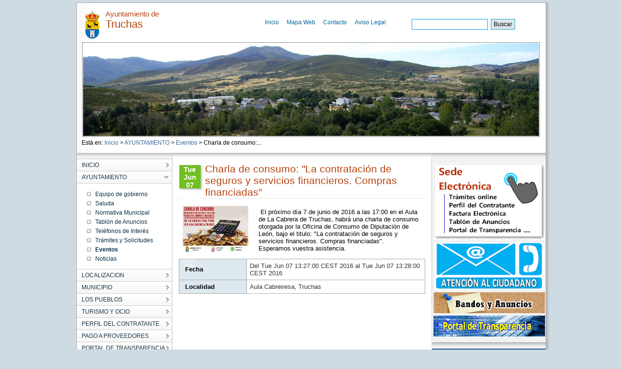

--- FILE ---
content_type: text/html;charset=UTF-8
request_url: https://www.aytotruchas.es/_contenidos/eventos/2016/Charla_de_consumox_xLa_contratacixn_de_seguros_y_servicios_financieros._Compras_financiadasx.html
body_size: 30073
content:

<!DOCTYPE html PUBLIC "-//W3C//DTD XHTML 1.0 Transitional//EN" "http://www.w3.org/TR/xhtml1/DTD/xhtml1-transitional.dtd">
<html xml:lang="es" lang="es" xmlns="http://www.w3.org/1999/xhtml">
<head>
	

<meta http-equiv="Content-Type" content="text/html; charset=utf-8" />


	



	
	
	
	
	
	<title>Charla de consumo: "La contratación de seguros y servicios financieros. Compras financiadas" -Ayuntamiento de Truchas</title>




<link rel="shortcut icon" href="/export/sites/aytotruchas/galerias/imagenes/plantilla/MiniEscudo.png_642975560.png" />

<!-- CSS -->
<link href="/export/system/modules/es.samdipuleon.templates/resources/js/JSCal2/src/css/jscal2.css" rel="stylesheet" type="text/css"/>
<link href="/export/system/modules/es.samdipuleon.templates/resources/css/main.css" rel="stylesheet" type="text/css" />
<link href="/export/system/modules/es.samdipuleon.templates/resources/css/final.css" rel="stylesheet" type="text/css" />
<link href="/export/system/modules/es.samdipuleon.templates/resources/css/lytebox.css" rel="stylesheet" type="text/css" />


<!-- JAVASCRIPT -->
<script src="/system/modules/es.samdipuleon.templates/resources/js/script.js" type="text/javascript"></script>
<script src="/system/modules/es.samdipuleon.templates/resources/js/styleswitcher.js" type="text/javascript"></script>
<script src="/system/modules/es.samdipuleon.templates/resources/js/jquery.min.js" type="text/javascript"></script>
<script src="/system/modules/es.samdipuleon.templates/resources/js/JSCal2/src/js/jscal2.js" type="text/javascript"></script>
<script src="/system/modules/es.samdipuleon.templates/resources/js/JSCal2/src/js/lang/es.js" type="text/javascript"></script>
<script src="/system/modules/es.samdipuleon.templates/resources/js/lytebox.js" type="text/javascript"></script>
<script src="https://ajax.googleapis.com/ajax/libs/jquery/1.4.2/jquery.min.js"></script>
<script src="/system/modules/es.samdipuleon.templates/resources/js/jquery.cross-slide.min.js"></script>


<script type="text/javascript">

function externalLinksNewWindow(){
	$('a').each(function() {
	   var a = new RegExp('/' + window.location.host + '/');
	   var b = new RegExp('/mailto/');
	   if(!b.test(this.href) && !a.test(this.href)) {
	       $(this).click(function(event) {
	           event.preventDefault();
	           event.stopPropagation();
	           window.open(this.href, '_blank');
	       });
	   }
	});
	

}

function youTube(){
	var vidWidth = 425; 
	var vidHeight = 344; 
	
	$('a[href*="youtube.com/watch"]').each(function(){ 
	  var that = $(this); 
	  
	  var txt = $(this).attr('href'); 
	  // Tthis could be done by creating an object, adding attributes & inserting parameters, but this is quicker 
	  var e1 = '<obj'+'ect width="' + vidWidth + '" height="' + vidHeight + '"><param name="movie" value="http://www.youtube.com/v/'; 
	  var e2 = '&hl=en&fs=1"></param><param name="allowFullScreen" value="true"></param><param name="allowscriptaccess" ' + 
	   'value="always"></param><em'+'bed src="http://www.youtube.com/v/'; 
	  var e3 = '&hl=en&fs=1" type="application/x-shockwave-flash" allowscriptaccess="always" allowfullscreen="true" width="' + vidWidth + 
	   '" ' + 'height="' + vidHeight + '"></embed></object> '; 
	 
	  var vid = txt.match(/((\?v=)(\w[\w|-]*))/g); // end up with ?v=oHg5SJYRHA0 
	  var text='';
	  if (vid.length) { 
	   $.each(vid, function(i){ 
		var ytid = this.replace(/\?v=/,'') // end up with oHg5SJYRHA0 ''
		text = e1 + ytid + e2 + ytid + e3 ;
	   }) 
	  } 

	  $(this).replaceWith(text);
	  
	 });

}

$(document).ready(function() {
	youTube();
	externalLinksNewWindow();
});

</script>

	<meta http-equiv="Expires" content="0"/> 
	<meta http-equiv="Last-Modified" content="0"/> 
	<meta http-equiv="Cache-Control" content="no-cache, mustrevalidate"/> 
	<meta http-equiv="Pragma" content="no-cache"/>

</head>
<body>
<div id="main_box">
	



	
	
	
	
	



<div id="nav_box">
	<div class="escudo"><img alt="Escudo del Ayuntamiento" src="/export/sites/aytotruchas/galerias/imagenes/plantilla/MiniEscudo.png"/></div>
	<h1 id="head_title"><span class="span_title">Ayuntamiento de</span> Truchas</h1>
	
	
	<ul>
		
			<li><a href="/index.html">Inicio</a></li>
		
			<li><a href="/mapa-web/">Mapa Web</a></li>
		
			<li><a href="/contacto/index.html">Contacto</a></li>
		
			<li><a href="/aviso-legal/">Aviso Legal</a></li>
		
	</ul>
	
	
	


	
	
	
	


<div class="formulario" style=" margin-top:15px; width: 250px;">
	
	
	
	
	
		<form   method="post" action="/busqueda.html" style="width:250px;">
		<fieldset style="padding-left: 45px;width:250px">
			<input style="display:none;" type="hidden" name="action" value="search" />
			
			
			<input style="display:none;" type="hidden" name="index" value="aytotruchas" />		
				
			<input style="display:none;" type="hidden" name="searchPage" value="1" />
			<input style="display:none;" type="hidden" name="uri" value="/_contenidos/eventos/2016/Charla_de_consumox_xLa_contratacixn_de_seguros_y_servicios_financieros._Compras_financiadasx.html" />
			<input style="display:none;" type="hidden" name="__locale" value="es" />
			<input style="display:none;" type="hidden" name="locale" value="es" />
						
				<label for="busqueda"></label><input id="busqueda" type="text" class="headinput" accesskey="4" tabindex="1" name="query"   value="" style="border: 1px solid #000; vertical-align:middle; height:20px; border: 1px solid #0099FF; padding-left: 5px;"/><!--comentario-->
				
				<input type="submit" value="Buscar" style="color: #FFFFFF; background: #006699; width: 50px; height: 22px;background: #DDE7EC; color: #000000"/>
				<br class="clear" />
			
		
		
		</fieldset>
		</form>
	</div>
</div>





	
		<div id="head_img_box"></div>
		<script>
		  $(function() {
		    $('#head_img_box').crossSlide({
		      sleep: 5,
		      fade: 1
		    }, [
		    	
		    	
		    		
		    	
		    		
		    	
		    		
		    	
		    		
		    	
		    	
		    	
		    		{ src: '/export/sites/aytotruchas/galerias/imagenes/plantilla/cabecera.jpg' } ,
		    		
			
		    		{ src: '/export/sites/aytotruchas/galerias/imagenes/plantilla/c1.png' } ,
		    		
			
		    		{ src: '/export/sites/aytotruchas/galerias/imagenes/plantilla/c2.png' } ,
		    		
			
		    		{ src: '/export/sites/aytotruchas/galerias/imagenes/plantilla/c3.png' } 
		    		
			
		    ])
		    
		  });
		</script>
	
	


	<div id="migas" class="up" style="text-align:left;">


<!-- Path -->
<div id="migaPan">

Está en: <a href="/index.html" > Inicio </a> > <a href="/ayuntamiento/">AYUNTAMIENTO</a> > <a href="/ayuntamiento/agenda/">Eventos</a> > Charla de consumo:...
 
</div>

<!-- Fin Path --></div>
	<div id="sub-head">
		<div id="nav-wrapper">
			
<ul class="menulevel0">
<li class="menulevel0 "><a  href="/index.html"><span>INICIO</span></a>
</li>
<li class="menulevel0 desplegado"><a  href="/ayuntamiento/"><span>AYUNTAMIENTO</span></a>
<ul class="menulevel1">
<li class="menulevel1 "><a  href="/ayuntamiento/index.html"><span>Equipo de gobierno</span></a>
</li>
<li class="menulevel1 "><a  href="/ayuntamiento/saluda/"><span>Saluda</span></a>
</li>
<li class="menulevel1 "><a  href="/ayuntamiento/normativa-municipal/"><span>Normativa Municipal</span></a>
</li>
<li class="menulevel1 "><a  href="/ayuntamiento/tablon-de-anuncios/"><span>Tablón de Anuncios</span></a>
</li>
<li class="menulevel1 "><a  href="/ayuntamiento/telefonos-de-interes/"><span>Teléfonos de Interés</span></a>
</li>
<li class="menulevel1 "><a  href="/ayuntamiento/tramites-solicitudes/"><span>Trámites y Solicitudes</span></a>
</li>
<li class="menulevel1 "><a  class="active"  href="/ayuntamiento/agenda/"><span>Eventos</span></a>
</li>
<li class="menulevel1 "><a  href="/ayuntamiento/noticias/"><span>Noticias</span></a>
</li></ul></li>
<li class="menulevel0 "><a  href="/localizacion/"><span>LOCALIZACION</span></a>
</li>
<li class="menulevel0 "><a  href="/municipio/"><span>MUNICIPIO</span></a>
</li>
<li class="menulevel0 "><a  href="/los-pueblos/"><span>LOS PUEBLOS</span></a>
</li>
<li class="menulevel0 "><a  href="/turismo-y-ocio/rutas/"><span>TURISMO Y OCIO</span></a>
</li>
<li class="menulevel0 "><a  href="/perfil-del-contratante/"><span>PERFIL DEL CONTRATANTE</span></a>
</li>
<li class="menulevel0 "><a  href="/Pago-Proveedores/"><span>PAGO A PROVEEDORES</span></a>
</li>
<li class="menulevel0"><a  href="https://aytotruchas.sedelectronica.es/transparency"><span>PORTAL DE TRANSPARENCIA</span></a>
</li>
</ul>





			<div style="text-align:center;margin-top:15px;">
				


	
		
		
		
		
		
		
		
		
		
		
		
		
		
		
			
			
			
		
		<a href="/municipio/galeriafotos/index.html" ><img  src="/export/sites/aytotruchas/galerias/imagenes/plantilla/logo-galeriafotografica.png_183326052.png" width="174" height="43" alt="Galerias de fotos" /></a>
	
		
		
		
		
		
		
		
		
		
		
		
		
		
		
			
			
			
		
		<a href="http://www.dipuleon.es" target="_blank"><img  src="/export/sites/aytotruchas/galerias/imagenes/plantilla/logo-dipu.png_183326052.png" width="174" height="43" alt="Diputacion" /></a>
	
		
		
		
		
		
		
		
		
		
		
		
		
		
		
			
			
			
		
		<a href="http://www.jcyl.es/" target="_blank"><img  src="/export/sites/aytotruchas/galerias/imagenes/plantilla/logo-jcyl.png_183326052.png" width="174" height="43" alt="JCyL" /></a>
	
		
		
		
		
		
		
		
		
		
		
		
		
		
		
			
			
			
		
		<a href="/PIC/index.html" ><img  src="/export/sites/aytotruchas/galerias/imagenes/plantilla/pic.png_183326115.png" width="174" height="64" alt="pic" /></a>
	
		
		
		
		
		
		
		
		
		
		
		
		
		
		
			
			
			
		
		<a href="http://www.montanasdelteleno.com/" target="_blank"><img  src="/export/sites/aytotruchas/galerias/imagenes/plantilla/logo-teleno.png_183326052.png" width="174" height="43" alt="teleno" /></a>
	
		
		
		
		
		
		
		
		
		
		
		
		
		
		
			
			
			
		
		<a href="https://lafueyacabreiresa.com/" target="_blank"><img  src="/export/sites/aytotruchas/galerias/imagenes/plantilla/logo-fueya.png_183326052.png" width="174" height="43" alt="La Fueya Cabreiresa" /></a>
	
		
		
		
		
		
		
		
		
		
		
		
		
		
		
			
			
			
		
		<a href="http://www.institutoleonesdecultura.es" target="_blank"><img  src="/export/sites/aytotruchas/galerias/imagenes/plantilla/logo-ilc.png_183326054.png" width="174" height="45" alt="ILC" /></a>
	
		
		
		
		
		
		
		
		
		
		
		
		
		
		
			
			
			
		
		<a href="/municipio/eltiempo.html" ><img  src="/export/sites/aytotruchas/galerias/imagenes/plantilla/logo-tiempo.png_183326052.png" width="174" height="43" alt="El Tiempo" /></a>
	
	

			</div>
		</div>

		<div id="content">
			
	
			<div id="saluda">
				
				
				
					
					<div id="contenido-5019" >         
		    				

	
	
	
	
	<div class="calendar-date green" style="float:left;">
		<div class="inner">
			<span class="calendar-day">Tue Jun 07 13:27:00 CEST 2016</span> <span class="calendar-month">Tue Jun 07 13:27:00 CEST 2016</span> <span class="calendar-year">Tue Jun 07 13:27:00 CEST 2016</span>
		</div>
	</div>
		
	<h2 style="clear:none">Charla de consumo: "La contratación de seguros y servicios financieros. Compras financiadas"</h2>

<div style="clear:both">

	
	
	
	<div class="img-left">
	<a href="/export/sites/aytotruchas/galerias/imagenes/eventos/13246265_271215389878978_6864598201147202131_o.jpg" rel="lytebox[principal]"><img  src="/export/sites/aytotruchas/galerias/imagenes/eventos/13246265_271215389878978_6864598201147202131_o.jpg_690802332.jpg" width="135" height="95" alt="Charla de consumo: "La contratación de seguros y servicios financieros. Compras financiadas""/></a>
	
	</div>


	<div class="descripcion">
	<p>&nbsp;El próximo día 7 de junio de 2016 a las 17:00 en el Aula de La Cabrera de Truchas, habrá una charla de consumo otorgada por la Oficina de Consumo de Diputación de León, bajo el titulo: &quot;La contratación de seguros y servicios financieros. Compras financiadas&quot;.<br />
Esperamos vuestra asistencia.</p>
	</div>

</div>
	
	<table>
	
	
	
	
	
		
		
	
	
	
		
		
			<tr><th class="green">Fecha</th>
			<td>Del Tue Jun 07 13:27:00 CEST 2016  al Tue Jun 07 13:28:00 CEST 2016</td></tr>
		
	
	
		<tr><th class="green">Localidad</th>
		<td>Aula Cabreiresa, Truchas</td></tr>
		
	
	
	
	</table>


	<br style="clear:both;width:100%"/>
	
	
	
	
	
	




				    	</div>
				
				
		    	</div>
	    	</div>
	    	<div id="varios">
	    		<div class="bloke" style="text-align:center;padding-top:15px">
	    			

	
		
		
		
		
		
		
		
		
		
		
		
		
		
		
			
			
			
		
		<a href="https://aytotruchas.sedelectronica.es" target="_blank"><img  src="/export/sites/aytotruchas/galerias/imagenes/plantilla/logo-sede2.png_1944328912.png" width="230" height="158" alt="Sede Electrónica" /></a>
	
		
		
		
		
		
		
		
		
		
		
		
		
		
		
			
			
			
		
		<a href="/contacto/index.html" ><img  src="/export/sites/aytotruchas/galerias/imagenes/plantilla/logo-contacto5.png_1840843740.png_1840843740.png" width="226" height="98" alt="Atencion ciudadanos" /></a>
	
		
		
		
		
		
		
		
		
		
		
		
		
		
		
			
			
			
		
		<a href="/ayuntamiento/tablon-de-anuncios/index.html" ><img  src="/export/sites/aytotruchas/galerias/imagenes/plantilla/logo-bandos.png_1738394941.png" width="230" height="43" alt="Tablón de Anuncios" /></a>
	
		
		
		
		
		
		
		
		
		
		
		
		
		
		
			
			
			
		
		<a href="https://aytotruchas.sedelectronica.es/transparency" target="_blank"><img  src="/export/sites/aytotruchas/galerias/imagenes/plantilla/logo-transparencia.png_1738394941.png" width="230" height="43" alt="Portal Transparencia" /></a>
	
	

			
			</div>
	    		<div class="bloke">
	    			

	
	
	



<div id="block-calendario">
	<h2 class="sende">ACTIVIDADES Y EVENTOS</h2>

	  <!-- element that will contain the calendar -->
	  <div id="cont"></div>
	
	  <!-- here we will display selection information -->
	  <div id="calendar-info" style="text-align: center; margin-top: 0.3em"></div>
	
	<script type="text/javascript">
	//<![CDATA[
	
	var DATE_INFO = {
		
			
			
				
				
				
				
				
				Tue Mar 10 08:29:00 CET 2020 : { klass: "highlight", tooltip: "Convocatoria sesión extraordinaria 10/03/2020" } ,
			
		
			
			
				
				
				
				
				
				Fri Feb 21 18:30:00 CET 2020 : { klass: "highlight", tooltip: "Convocatoria sesión extraordinaria 21/02/2020" } ,
			
		
			
			
				
				
				
				
				
				Sat Sep 29 14:45:00 CEST 2018 : { klass: "highlight", tooltip: "Excursión a Cantabria 2018" } ,
			
		
			
			
				
				
				
				
				
				Sun Sep 09 13:32:00 CEST 2018 : { klass: "highlight", tooltip: "V ascenso de los pendones 2018" } ,
			
		
			
			
				
				
				
				
				
				Fri Aug 17 14:38:00 CEST 2018 : { klass: "highlight", tooltip: "III Feria del Libro Cabreires" } ,
			
		
			
			
				
				
				
				
				
				Sat Jul 14 16:27:00 CEST 2018 : { klass: "highlight", tooltip: "XXII Fiesta de La Cabrera" } ,
			
		
			
			
				
				
				
				
				
				Sun Dec 31 14:37:00 CET 2017 : { klass: "highlight", tooltip: "III Carrera San Silvestre" } ,
			
		
			
			
				
				
				
				
				
				Fri Dec 22 14:41:00 CET 2017 : { klass: "highlight", tooltip: "Ludoteca Municipal Navidad 2017-2018" } ,
			
		
			
			
				
				
				
				
				
				Sat Aug 19 11:22:00 CEST 2017 : { klass: "highlight", tooltip: "II Feria del Libro Cabreires" } ,
			
		
			
			
				
				
				
				
				
				Thu Aug 10 10:52:00 CEST 2017 : { klass: "highlight", tooltip: "Grandes Fiestas en Quintanilla de Yuso" } ,
			
		
			
			
				
				
				
				
				
				Fri Aug 04 10:03:00 CEST 2017 : { klass: "highlight", tooltip: "Grandes Fiestas en Truchas" } ,
			
		
			
			
				
				
				
				
				
				Thu Aug 03 13:14:00 CEST 2017 : { klass: "highlight", tooltip: "Programación del verano cultural" } ,
			
		
			
			
				
				
				
				
				
				Sun Jul 16 12:16:00 CEST 2017 : { klass: "highlight", tooltip: "II Carrera Popular Ayto Truchas" } ,
			
		
			
			
				
				
				
				
				
				Sat Jul 01 12:41:00 CEST 2017 : { klass: "highlight", tooltip: "Homenaje a la etnógrafa leonesa Concha Casado" } ,
			
		
			
			
				
				
				
				
				
				Sat Apr 29 10:51:00 CEST 2017 : { klass: "highlight", tooltip: "Excursión a la Cueva Valporquero" } ,
			
		
			
			
				
				
				
				
				
				Sat Mar 18 11:23:00 CET 2017 : { klass: "highlight", tooltip: "¡Deslízate! Curso de esquí y snow" } ,
			
		
			
			
				
				
				
				
				
				Sat Jan 28 13:42:00 CET 2017 : { klass: "highlight", tooltip: "Campaneirus- Mazcarada d´enviernu" } ,
			
		
			
			
				
				
				
				
				
				Sat Dec 31 13:16:00 CET 2016 : { klass: "highlight", tooltip: "II Carrera San Silvestre" } ,
			
		
			
			
				
				
				
				
				
				Mon Dec 26 12:57:00 CET 2016 : { klass: "highlight", tooltip: "Navidades Cuenteras 2016" } ,
			
		
			
			
				
				
				
				
				
				Mon Nov 07 12:00:00 CET 2016 : { klass: "highlight", tooltip: "Calendario 2017" } ,
			
		
			
			
				
				
				
				
				
				Sun Oct 30 11:48:00 CET 2016 : { klass: "highlight", tooltip: "V Excursion \"Conoce Tu Comarca\"" } ,
			
		
			
			
				
				
				
				
				
				Fri Oct 28 10:34:00 CEST 2016 : { klass: "highlight", tooltip: "VI Magosto Ambulante" } ,
			
		
			
			
				
				
				
				
				
				Sat Oct 22 10:48:00 CEST 2016 : { klass: "highlight", tooltip: "II Jornada Micológica" } ,
			
		
			
			
				
				
				
				
				
				Sun Sep 04 10:00:00 CEST 2016 : { klass: "highlight", tooltip: "III ascenso de pendones al Castillo de Peña Ramiro" } ,
			
		
			
			
				
				
				
				
				
				Sat Aug 20 14:07:00 CEST 2016 : { klass: "highlight", tooltip: "I Feria del Libro Cabreires" } ,
			
		
			
			
				
				
				
				
				
				Fri Aug 19 14:20:00 CEST 2016 : { klass: "highlight", tooltip: "Paintball de verano" } ,
			
		
			
			
				
				
				
				
				
				Fri Aug 19 10:22:00 CEST 2016 : { klass: "highlight", tooltip: "Exposición de fotografías \"La montaña sanabresa\"" } ,
			
		
			
			
				
				
				
				
				
				Fri Aug 12 14:46:00 CEST 2016 : { klass: "highlight", tooltip: "Exposición de pinturas de Pilar Ortega y Severino Carbajo" } ,
			
		
			
			
				
				
				
				
				
				Sun Jul 03 12:18:00 CEST 2016 : { klass: "highlight", tooltip: "I Carrera Popular Ayto. de Truchas" } ,
			
		
			
			
				
				
				
				
				
				Sat Jul 02 12:02:00 CEST 2016 : { klass: "highlight", tooltip: "Excursión a las Minas de Wolfram" } ,
			
		
			
			
				
				
				
				
				
				Tue Jun 07 13:27:00 CEST 2016 : { klass: "highlight", tooltip: "Charla de consumo: \"La contratación de seguros y servicios financieros. Compras financiadas\"" } ,
			
		
			
			
				
				
				
				
				
				Fri Apr 01 13:31:00 CEST 2016 : { klass: "highlight", tooltip: "Curso de manipulador de productos fitosanitarios" } ,
			
		
			
			
				
				
				
				
				
				Sat Mar 26 14:04:00 CET 2016 : { klass: "highlight", tooltip: "Excursión La Cabrera-Las Médulas" } ,
			
		
			
			
				
				
				
				
				
				Sat Feb 13 11:11:00 CET 2016 : { klass: "highlight", tooltip: "Campanón. Mazcarada d'enviernu" } ,
			
		
			
			
				
				
				
				
				
				Thu Dec 31 17:31:00 CET 2015 : { klass: "highlight", tooltip: "I San Silvestre 2015" } ,
			
		
			
			
				
				
				
				
				
				Sat Dec 26 18:13:00 CET 2015 : { klass: "highlight", tooltip: "Diverdipu 2015" } ,
			
		
			
			
				
				
				
				
				
				Sat Oct 31 11:07:00 CET 2015 : { klass: "highlight", tooltip: "I Jornada micológica Pozos de Cabrera" } ,
			
		
			
			
				
				
				
				
				
				Sat Oct 31 11:02:00 CET 2015 : { klass: "highlight", tooltip: "V Magosto Ambulante" } ,
			
		
			
			
				
				
				
				
				
				Sun Sep 13 14:07:00 CEST 2015 : { klass: "highlight", tooltip: "II Subida al Sagrado Corazón de Jesús" } ,
			
		
			
			
				
				
				
				
				
				Sat Aug 29 14:38:00 CEST 2015 : { klass: "highlight", tooltip: "Concierto de Música Tradicional \"Tornadera\"" } ,
			
		
			
			
				
				
				
				
				
				Fri Aug 14 14:14:00 CEST 2015 : { klass: "highlight", tooltip: "Exposición de fotografías \"Cabrera Alta, ayer y hoy\"" } ,
			
		
			
			
				
				
				
				
				
				Mon Aug 10 10:39:00 CEST 2015 : { klass: "highlight", tooltip: "VIII Semana Cultural de Pozos" } ,
			
		
			
			
				
				
				
				
				
				Sat Aug 08 13:16:00 CEST 2015 : { klass: "highlight", tooltip: "Fiestas Truchillas 2015" } ,
			
		
			
			
				
				
				
				
				
				Thu Aug 06 12:49:00 CEST 2015 : { klass: "highlight", tooltip: "Fiestas Truchas 2015" } ,
			
		
			
			
				
				
				
				
				
				Wed Aug 05 12:40:00 CEST 2015 : { klass: "highlight", tooltip: "Fiestas Quintanilla de Yuso 2015" } ,
			
		
			
			
				
				
				
				
				
				Sat Aug 01 12:37:00 CEST 2015 : { klass: "highlight", tooltip: "Fiestas Iruela 2015" } ,
			
		
			
			
				
				
				
				
				
				Sat Jul 25 11:37:00 CEST 2015 : { klass: "highlight", tooltip: "Actividades en Villar del Monte" } ,
			
		
			
			
				
				
				
				
				
				Sat Jul 25 11:32:00 CEST 2015 : { klass: "highlight", tooltip: "Exposición de indumentaria cabreiresa en Villar del Monte" } ,
			
		
			
			
				
				
				
				
				
				Fri Jul 24 11:33:00 CEST 2015 : { klass: "highlight", tooltip: "Conociendo Cabrera" } ,
			
		
			
			
				
				
				
				
				
				Thu Jul 23 14:01:00 CEST 2015 : { klass: "highlight", tooltip: "XXVI Vuelta Ciclista LEÓN" } ,
			
		
			
			
				
				
				
				
				
				Sat May 16 13:17:00 CEST 2015 : { klass: "highlight", tooltip: "XVII CARRERA POR MONTAÑA TRUCHILLAS-VIZCODILLO" } ,
			
		
			
			
				
				
				
				
				
				Sun May 10 11:14:00 CEST 2015 : { klass: "highlight", tooltip: "Geolodía15: 500 millones de años de historia en el Valle del Eria" } ,
			
		
			
			
				
				
				
				
				
				Fri Apr 03 22:40:00 CEST 2015 : { klass: "highlight", tooltip: "Romances y artesanía de la mimbre entorno al fuego" } ,
			
		
			
			
				
				
				
				
				
				Thu Apr 02 15:32:00 CEST 2015 : { klass: "highlight", tooltip: "VIII Semana Cultural de La Cuesta" } ,
			
		
			
			
				
				
				
				
				
				Sat Jan 24 23:52:00 CET 2015 : { klass: "highlight", tooltip: "Campaneirus. Re" } ,
			
		
			
			
				
				
				
				
				
				Sat Nov 01 18:26:00 CET 2014 : { klass: "highlight", tooltip: "IV Magosto Errante y Micológico 2014" } ,
			
		
			
			
				
				
				
				
				
				Mon Aug 11 22:12:00 CEST 2014 : { klass: "highlight", tooltip: "Semana Cultural Pozos 2014" } ,
			
		
			
			
				
				
				
				
				
				Sun Aug 10 11:16:00 CEST 2014 : { klass: "highlight", tooltip: "Fiesta Truchas 2014" } ,
			
		
			
			
				
				
				
				
				
				Sun Aug 10 10:25:00 CEST 2014 : { klass: "highlight", tooltip: "Charla de Ecología Fluvial" } ,
			
		
			
			
				
				
				
				
				
				Sat Aug 09 11:39:00 CEST 2014 : { klass: "highlight", tooltip: "Fiestas de Truchillas 2014" } ,
			
		
			
			
				
				
				
				
				
				Fri Aug 08 14:32:00 CEST 2014 : { klass: "highlight", tooltip: "Verano Cultural Trimuella 2014" } ,
			
		
			
			
				
				
				
				
				
				Fri Aug 01 10:59:00 CEST 2014 : { klass: "highlight", tooltip: "Fiesta Iruela 2014" } ,
			
		
			
			
				
				
				
				
				
				Sat Jul 26 11:13:00 CEST 2014 : { klass: "highlight", tooltip: "Fiesta La Cuesta 2014" } ,
			
		
			
			
				
				
				
				
				
				Mon Jul 21 11:00:00 CEST 2014 : { klass: "highlight", tooltip: "Ludoteca municipal de verano 2014" } ,
			
		
			
			
				
				
				
				
				
				Tue Jun 03 18:00:00 CEST 2014 : { klass: "highlight", tooltip: "Charla Consumo Responsable de energía en el hogar" } ,
			
		
			
			
				
				
				
				
				
				Sun May 18 13:07:00 CEST 2014 : { klass: "highlight", tooltip: "XVI CARRERA DEL VIZCODILLO" } ,
			
		
			
			
				
				
				
				
				
				Sat May 17 13:18:00 CEST 2014 : { klass: "highlight", tooltip: "Día Internacional del Museo" } ,
			
		
			
			
				
				
				
				
				
				Sat May 10 10:24:00 CEST 2014 : { klass: "highlight", tooltip: "Curso de pesca y mosca y conservación de la trucha común" } ,
			
		
			
			
				
				
				
				
				
				Thu Apr 17 13:16:00 CEST 2014 : { klass: "highlight", tooltip: "VII Semana Cultural \"Trimuella\"" } ,
			
		
			
			
				
				
				
				
				
				Fri Nov 01 15:48:00 CET 2013 : { klass: "highlight", tooltip: "III Magosto errante y micológico" } ,
			
		
			
			
				
				
				
				
				
				Tue Aug 13 11:28:00 CEST 2013 : { klass: "highlight", tooltip: "Aula Patrimonio Natural de La Cabrera" } ,
			
		
			
			
				
				
				
				
				
				Mon Aug 12 12:03:00 CEST 2013 : { klass: "highlight", tooltip: "Semana festiva y cultural de Pozos" } ,
			
		
			
			
				
				
				
				
				
				Sat Aug 10 18:47:00 CEST 2013 : { klass: "highlight", tooltip: "III Ruta ciclista \"La Calavera\"" } ,
			
		
			
			
				
				
				
				
				
				Mon Aug 05 11:52:00 CEST 2013 : { klass: "highlight", tooltip: "Programa Verano Trimuella La Cuesta" } ,
			
		
			
			
				
				
				
				
				
				Sat Jul 13 19:51:00 CEST 2013 : { klass: "highlight", tooltip: "Fiesta de La Cabrera 2013" } ,
			
		
			
			
				
				
				
				
				
				Thu Jan 01 01:00:00 CET 1970 : { klass: "highlight", tooltip: "" } ,
			
		
			
			
				
				
				
				
				
				Thu Jan 01 01:00:00 CET 1970 : { klass: "highlight", tooltip: "" } ,
			
		
			
			
				
				
				
				
				
				Thu Jan 01 01:00:00 CET 1970 : { klass: "highlight", tooltip: "" } ,
			
		
			
			
				
				
				
				
				
				Thu Jan 01 01:00:00 CET 1970 : { klass: "highlight", tooltip: "" } 
			
		
	};
	
	function getDateInfo(date, wantsClassName) {
	  var as_number = Calendar.dateToInt(date);
	  return DATE_INFO[as_number];
	};
	
	function dateChanged(calendar)
	{
	    var datess = ""+((calendar.selection.getFirstDate()!=null) ? calendar.selection.getFirstDate() : "");
	    
		var y = ""+datess.substring(0,4);
		var m = ""+datess.substring(4,6);
		var d = ""+datess.substring(6,8);
		
		if(datess!="") 
		{
			calendar.selection.clear();	
			var lay="/ayuntamiento/agenda/";
			var url=lay+"?date="+d+"/"+m+"/"+y;
			window.location = "http://"+window.location.hostname+""+url;
		}
		
	     
	     
	}

	Calendar.setup({
	    cont          : "cont",
	    bottomBar     : false,
	    weekNumbers   : false,
	    selectionType : Calendar.SEL_MULTIPLE,
	    selection     : Calendar.dateToInt(new Date()),
	    showTime      : false,
	    onSelect      : dateChanged,
	    dateInfo      : getDateInfo
	    /*,
	    dateInfo      : function() {
	        var count = this.selection.countDays();
	        if (count == 1) {
	            var date = this.selection.get()[0];
	            date = Calendar.intToDate(date);
	            date = Calendar.printDate(date, "%A, %B %d, %Y");
	            $("calendar-info").innerHTML = date;
	        } else {
	            $("calendar-info").innerHTML = Calendar.formatString(
	                "$"+"{count:no date|one date|two dates|# dates} selected",
	                { count: count }
	            );
	        }
	    }*/
	});
	//]]>
	</script>
</div>

	    		</div>

	    		<div class="bloke">
	    			


	
	
	



<div id="block-telefonos">


	<h2 class="sende">TELÉFONOS DE INTERÉS</h2>

	
	
	
	<ul>
	
		
			
				
				
				
					
				
				<li><b>Ayuntamiento d...:</b> 987670285</li>
				
		
				
			
		
			
				
				
				
					
				
				<li><b>C.E.A.S. Asist...:</b> 987670285 </li>
				
		
				
			
		
			
				
				
				
				<li><b>Centro de Salud:</b> 987670233 </li>
				
		
				
			
		
			
				
				
				
				<li><b>Colegio Público:</b> 987670255</li>
				
		
				
			
		
			
				
				
				
				<li><b>Farmacia:</b> 987670289 </li>
				
		
				
			
		
			
		
			
		
			
		
			
		
			
		
			
		
			
		
			
		
			
		
			
		
			
		
			
		
		
	
	</ul>
	
	
	<div class="right"><a href="/ayuntamiento/telefonos-de-interes/index.html"><img src="/export/system/modules/es.samdipuleon.templates/resources/img/mas-telefonos.jpg" alt="Más teléfonos"/></a></div>


</div>

	    		</div>
	    		
	    		<div class="bloke" style="text-align:center;padding-top:15px">
	    			

	
		
		
		
		
		
		
		
		
		
		
		
		
		
		
			
			
			
		
		<a href="/turismo-y-ocio/rutas/index.html" ><img  src="/export/sites/aytotruchas/galerias/imagenes/plantilla/RED.png_1231574360.png" width="226" height="269" alt="Rutas y senderos por el municipio de Truchas" /></a>
	
		
		
		
		
		
		
		
		
		
		
		
		
		
		
			
			
			
		
		<a href="http://www.museoencaje.com/sedes/villar-del-monte-le%C3%B3n.html" target="_blank"><img  src="/export/sites/aytotruchas/galerias/imagenes/plantilla/encaje.png_1840843612.png" width="226" height="54" alt="museo del encaje" /></a>
	
	

			
			</div>
	    		
		</div>

	</div>
	<div id="footer_wrapper">



	
	
	
	
	
	
	
	
	
	
	
	
	
	
	

<div class="ayto-data">
	<img class="escudo" src="/export/sites/aytotruchas/galerias/imagenes/plantilla/MiniEscudo.png" alt="Escudo del Ayuntamiento" />
	<div class="footer_address">
		
		
		<span class="title">Ayuntamiento de Truchas</span><br/>
		<div class="address">
			Calle Obispo Marcelo s/n - C.P.: 24740 - Truchas (León - España)
		</div> 
		Teléfono: 987670285<br/>
		e-mail: aytotruchas@gmail.com
                
	</div><!-- footer_address--> 


</div>



<br class="clear" />


<!-- Piwik -->
<script type="text/javascript">
  var _paq = _paq || [];
  // _paq.push(["setDomains", ["*.www.aytoluyego.es"]]);
  _paq.push(['disableCookies']);
  _paq.push(['trackPageView']);
  _paq.push(['enableLinkTracking']);
  (function() {
    var u="//dipuleon.info/estadisticas/";
    _paq.push(['setTrackerUrl', u+'piwik.php']);
    _paq.push(['setSiteId', 118]);
    var d=document, g=d.createElement('script'), s=d.getElementsByTagName('script')[0];
    g.type='text/javascript'; g.async=true; g.defer=true; g.src=u+'piwik.js'; s.parentNode.insertBefore(g,s);
  })();
</script>
<noscript><p><img src="//dipuleon.info/estadisticas/piwik.php?idsite=118]" style="border:0;" alt="" /></p></noscript>
<!-- End Piwik Code -->


</div>
	
</div><!--main_box -->
<div style="text-align:center"><img src="/export/system/modules/es.samdipuleon.templates/resources/img/financiacion.png" alt="Financiación"/></div>
</body>
</html>

--- FILE ---
content_type: text/css
request_url: https://www.aytotruchas.es/export/system/modules/es.samdipuleon.templates/resources/css/lytebox.css
body_size: 2775
content:
#lbOverlay { position: fixed; top: 0; left: 0; z-index: 99998; width: 100%; height: 500px;  background-color: #000000;}
	#lbOverlay.grey { background-color: #000000; }
	
#lbMain { position: absolute; left: 0; width: 100%; z-index: 99999; text-align: center; line-height: 0; }
#lbMain a img { border: none; }

#lbOuterContainer { position: relative; background-color: #fff; width: 200px; height: 200px; margin: 0 auto; border: 3px solid #888888;  }
	#lbOuterContainer.grey { border: 3px solid #888888; }
	

#lbDetailsContainer {	font: 10px Verdana, Helvetica, sans-serif; background-color: #fff; width: 100%; line-height: 1.4em;	overflow: auto; margin: 0 auto; border: 3px solid #888888; border-top: none;}
	#lbDetailsContainer.grey { border: 3px solid #888888; border-top: none; }
	
#lbImageContainer, #lbIframeContainer { padding: 10px; }
#lbLoading {
	position: absolute; top: 45%; left: 0%; height: 32px; width: 100%; text-align: center; line-height: 0; background: url(img/loading.gif) center no-repeat;
}

#lbHoverNav { position: absolute; top: 0; left: 0; height: 100%; width: 100%; z-index: 10; }
#lbImageContainer>#lbHoverNav { left: 0; }
#lbHoverNav a { outline: none; }

#lbPrev { width: 49%; height: 100%; background: transparent url(img/blank.gif) no-repeat; display: block; left: 0; float: left; padding:0; margin:0;  }
	#lbPrev:hover, #lbPrev:visited:hover { background: url(img/prev_grey.gif) left 15% no-repeat; padding:0; margin:0 }
	
	
#lbNext { width: 49%; height: 100%; background: transparent url(img/blank.gif) no-repeat; display: block; right: 0; float: right; padding:0; margin:0; }
	#lbNext:hover, #lbNext.grey:visited:hover { background: url(img/next_grey.gif) right 15% no-repeat; padding:0; margin:0 }
	

#lbPrev2, #lbNext2 { text-decoration: none; font-weight: bold; }
	#lbPrev2.grey, #lbNext2.grey, #lbSpacer.grey { color: #333333; }
	
#lbPrev2_Off, #lbNext2_Off { font-weight: bold; }
	#lbPrev2_Off.grey, #lbNext2_Off.grey { color: #CCCCCC; }
	
	
#lbDetailsData { padding: 0 10px; }
	#lbDetailsData.grey { color: #333333; }
	
#lbDetails { width: 60%; float: left; text-align: left; }
#lbCaption { display: block; font-weight: bold; }
#lbNumberDisplay { float: left; display: block; padding-bottom: 1.0em; }
#lbNavDisplay { float: left; display: block; padding-bottom: 1.0em; }

#lbClose { width: 64px; height: 28px; float: right; margin-bottom: 1px; background: url(img/close_grey.png) no-repeat;}
	#lbClose.grey { background: url(img/close_grey.png) no-repeat; }
	

#lbPlay { width: 64px; height: 28px; float: right; margin-bottom: 1px; }
	#lbPlay.grey { background: url(img/play.png) no-repeat; }
	
	
#lbPause { width: 64px; height: 28px; float: right; margin-bottom: 1px; }
	#lbPause.grey { background: url(img/pause_grey.png) no-repeat; }
	